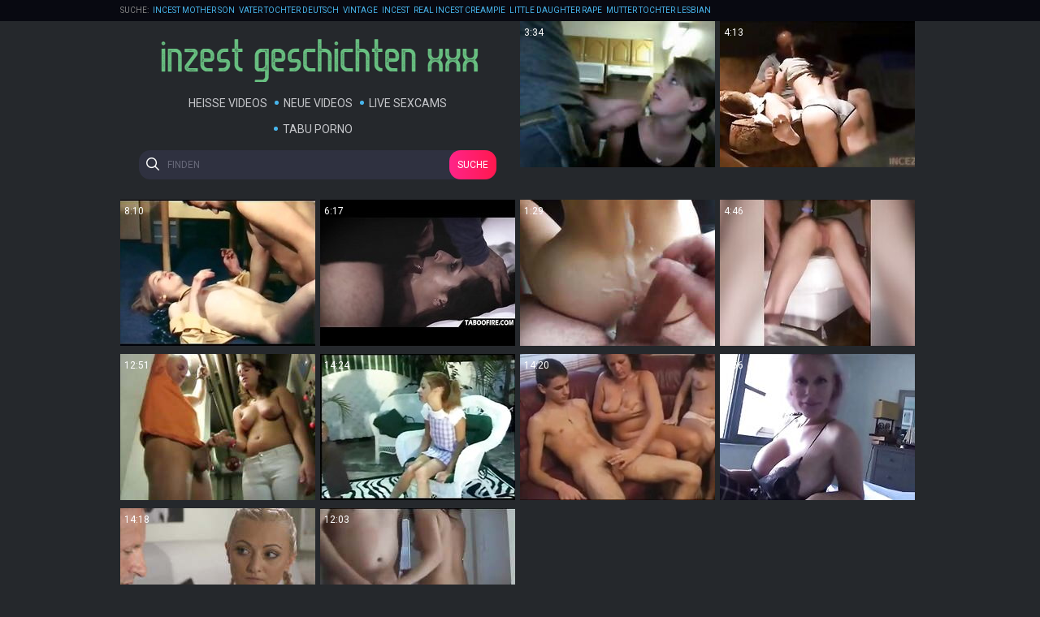

--- FILE ---
content_type: text/html
request_url: https://inzestgeschichtenxxx.com/de/?error0_gallery
body_size: 9272
content:
 
<!DOCTYPE html>
<html lang="de">
<head>
  <base target="_blank">
  <meta content="origin" name="referrer">
  <meta charset="utf-8">
    <meta http-equiv="x-ua-compatible" content="ie=edge">
    <meta name="viewport" content="width=device-width, initial-scale=1.0">
    <title>Inzest Geschichten XXX - Lies XXX Inzest Geschichten bei uns! Spannende Inzest Erlebnisse als Erotikgeschichte.</title>
    <link rel="alternate" hreflang="de" href="/de/" />
 
    <link rel="canonical" href="https://inzestgeschichtenxxx.com/de/"  />
    <meta name="Description" content="Erotische, heiße Inzestgeschichten: XXX realistisch, belastend!" />
    <meta name="Keywords" content="mutter & tochter sex, inzest geil, familien inzest tube, mutter porno gratis, mutter und sohn porno gratis, inzest romane, deutsche inzest filme, deutschsprachige inzest pornos, mutter porno videos"/>
    <meta name="Robots" content="index,follow" />
    <link rel="stylesheet" href="/assets/css/app.css">
	<script src="https://ajax.googleapis.com/ajax/libs/jquery/1.11.1/jquery.min.js"></script>
  </head>
  <body>
<script type="text/javascript">var CID=-1;</script>
<script src="/js/fuLl74UfAEuTBsk6bv.js" type="text/javascript"></script>
<!--<script type="text/javascript" src="//go.showmeyouradsnow.com/PLqVGv7.js" data-spots="10513" data-tag="asg"></script>
-->

    <div class="header">
        <div class="container">
            <div class="header-content">
                <div class="searches">
                    <span>Suche:</span>
 <a href="/de/search/aW5jZXN0IG1vdGhlciBzb24/" target="_self" title="incest mother son">incest mother son</a>  <a href="/de/search/dmF0ZXIgdG9jaHRlciBkZXV0c2No/" target="_self" title="vater tochter deutsch">vater tochter deutsch</a>  <a href="/de/search/VklOVEFHRQ/" target="_self" title="VINTAGE">VINTAGE</a>  <a href="/de/search/SW5jZXN0/" target="_self" title="Incest">Incest</a>  <a href="/de/search/UmVhbCBpbmNlc3QgY3JlYW1waWU/" target="_self" title="Real incest creampie">Real incest creampie</a>  <a href="/de/search/TGl0dGxlIGRhdWdodGVyIHJhcGU/" target="_self" title="Little daughter rape">Little daughter rape</a>  <a href="/de/search/TXV0dGVyIFRvY2h0ZXIgbGVzYmlhbg/" target="_self" title="Mutter Tochter lesbian">Mutter Tochter lesbian</a>  <a href="/de/search/amFwYW5lc2UgYnJvdGhlcnNpc3Rlcg/" target="_self" title="japanese brothersister">japanese brothersister</a>  <a href="/de/search/ZGV1dHNjaCBnZXp3dW5nZW4gaW56ZXN0/" target="_self" title="deutsch gezwungen inzest">deutsch gezwungen inzest</a>  <a href="/de/search/QW1hdGV1ciBmYW1pbGll/" target="_self" title="Amateur familie">Amateur familie</a>  <a href="/de/search/cmVhbCBtb20gc29u/" target="_self" title="real mom son">real mom son</a>  <a href="/de/search/TW9tIHNvbg/" target="_self" title="Mom son">Mom son</a>   
                </div>
            </div>
        </div>
    </div>
    
    <div class="main">
        <div class="container">
            <div class="main-content">   
                <div class="thumbs">
                    <div class="thumb-logo">
                        <div class="logo">
                            <a href="//inzestgeschichtenxxx.com" target="_self">
                                <img src="/assets/logo.png" alt="Inzest Geschichten XXX"></a>
                            </a>
                        </div>
                        <div class="nav">
                    <a href="/de/index/popular/1/" target="_self">Heiße Videos</a>
                    <a href="/de/index/latest/1/" target="_self">Neue Videos</a>
                    <a href="https://livesexhookers.com/girls/german">Live Sexcams</a>
                    <a href="https://pornsites.love/category/family-porn/">Tabu Porno</a>
                        </div>
                    <form action="/de/search/" target="_self" class="search">
                        <input type="text" name="search" placeholder="finden">
                        <button type="submit">Suche</button>
                    </form>
                    </div>
     	                                                
                    <div class="thumb">
                        <a href="/de/video/2705852731174393934/" class="trd">
                            <div class="thumb-img-wrapper">
                                <img data-sg="258d1eb9082b984e" src="/thumbs/934/2705852731174393934_0.jpg"/>
                                <span class="thumb-info">3:34</span>
                            </div>
                        </a>
                    </div>                                                            
     	                                                
                    <div class="thumb">
                        <a href="/de/video/8542958311640442942/" class="trd">
                            <div class="thumb-img-wrapper">
                                <img data-sg="768eaf52684ca83e" src="/thumbs/942/8542958311640442942_0.jpg"/>
                                <span class="thumb-info">4:13</span>
                            </div>
                        </a>
                    </div>                                                            
     	                                                
                    <div class="thumb">
                        <a href="/de/video/3824942639621101970/" class="trd">
                            <div class="thumb-img-wrapper">
                                <img data-sg="3514ed10b8dc5992" src="/thumbs/970/3824942639621101970_0.jpg"/>
                                <span class="thumb-info">8:10</span>
                            </div>
                        </a>
                    </div>                                                            
     	                                                
                    <div class="thumb">
                        <a href="/de/video/3824942639697844257/" class="trd">
                            <div class="thumb-img-wrapper">
                                <img data-sg="3514ed10bd6f5821" src="/thumbs/257/3824942639697844257_0.jpg"/>
                                <span class="thumb-info">6:17</span>
                            </div>
                        </a>
                    </div>                                                            
     	                                                
                    <div class="thumb">
                        <a href="/de/video/2705852732320010159/" class="trd">
                            <div class="thumb-img-wrapper">
                                <img data-sg="258d1eb94c744faf" src="/thumbs/159/2705852732320010159_0.jpg"/>
                                <span class="thumb-info">1:29</span>
                            </div>
                        </a>
                    </div>                                                            
     	                                                
                    <div class="thumb">
                        <a href="/de/video/763902695004290954/" class="trd">
                            <div class="thumb-img-wrapper">
                                <img data-sg="a99ed742ab1bf8a" src="/thumbs/954/763902695004290954_0.jpg"/>
                                <span class="thumb-info">4:46</span>
                            </div>
                        </a>
                    </div>                                                            
     	                                                
                    <div class="thumb">
                        <a href="/de/video/1892856895313529846/" class="trd">
                            <div class="thumb-img-wrapper">
                                <img data-sg="1a44c75147cfcbf6" src="/thumbs/846/1892856895313529846_0.jpg"/>
                                <span class="thumb-info">12:51</span>
                            </div>
                        </a>
                    </div>                                                            
     	                                                
                    <div class="thumb">
                        <a href="/de/video/3824942638099750021/" class="trd">
                            <div class="thumb-img-wrapper">
                                <img data-sg="3514ed105e2e5c85" src="/thumbs/21/3824942638099750021_0.jpg"/>
                                <span class="thumb-info">14:24</span>
                            </div>
                        </a>
                    </div>                                                            
     	                                                
                    <div class="thumb">
                        <a href="/de/video/3824942639861376449/" class="trd">
                            <div class="thumb-img-wrapper">
                                <img data-sg="3514ed10c72ea5c1" src="/thumbs/449/3824942639861376449_0.jpg"/>
                                <span class="thumb-info">14:20</span>
                            </div>
                        </a>
                    </div>                                                            
     	                                                
                    <div class="thumb">
                        <a href="/de/video/3910827867873011455/" class="trd">
                            <div class="thumb-img-wrapper">
                                <img data-sg="36460d39b244e6ff" src="/thumbs/455/3910827867873011455_0.jpg"/>
                                <span class="thumb-info">4:56</span>
                            </div>
                        </a>
                    </div>                                                            
     	                                                
                    <div class="thumb">
                        <a href="/de/video/2705852733989624487/" class="trd">
                            <div class="thumb-img-wrapper">
                                <img data-sg="258d1eb9aff89aa7" src="/thumbs/487/2705852733989624487_0.jpg"/>
                                <span class="thumb-info">14:18</span>
                            </div>
                        </a>
                    </div>                                                            
     	                                                
                    <div class="thumb">
                        <a href="/de/video/2705852734310678901/" class="trd">
                            <div class="thumb-img-wrapper">
                                <img data-sg="258d1eb9c31b8175" src="/thumbs/901/2705852734310678901_0.jpg"/>
                                <span class="thumb-info">12:03</span>
                            </div>
                        </a>
                    </div>                                                            
 
                </div>
    
                <h1 class="title">Inzest Geschichten XXX</h1>
    
                <div class="thumbs">
     	                                                
                    <div class="thumb">
                        <a href="/de/video/2705852731531653100/" class="trd">
                            <div class="thumb-img-wrapper">
                                <img data-sg="258d1eb91d76efec" src="/thumbs/100/2705852731531653100_0.jpg"/>
                                <span class="thumb-info">3:19</span>
                            </div>
                        </a>
                    </div>                                                            
     	                                                
                    <div class="thumb">
                        <a href="/de/video/1220997689478759474/" class="trd">
                            <div class="thumb-img-wrapper">
                                <img data-sg="10f1daedf0f44432" src="/thumbs/474/1220997689478759474_0.jpg"/>
                                <span class="thumb-info">10:13</span>
                            </div>
                        </a>
                    </div>                                                            
     	                                                
                    <div class="thumb">
                        <a href="/de/video/5461922008738284355/" class="trd">
                            <div class="thumb-img-wrapper">
                                <img data-sg="4bcca520e1bbc343" src="/thumbs/355/5461922008738284355_0.jpg"/>
                                <span class="thumb-info">7:00</span>
                            </div>
                        </a>
                    </div>                                                            
     	                                                
                    <div class="thumb">
                        <a href="/de/video/1838953841382667629/" class="trd">
                            <div class="thumb-img-wrapper">
                                <img data-sg="198546c689f4356d" src="/thumbs/629/1838953841382667629_0.jpg"/>
                                <span class="thumb-info">1:35</span>
                            </div>
                        </a>
                    </div>                                                            
     	                                                
                    <div class="thumb">
                        <a href="/de/video/1892856895019732379/" class="trd">
                            <div class="thumb-img-wrapper">
                                <img data-sg="1a44c751364ccd9b" src="/thumbs/379/1892856895019732379_0.jpg"/>
                                <span class="thumb-info">6:55</span>
                            </div>
                        </a>
                    </div>                                                            
     	                                                
                    <div class="thumb">
                        <a href="/de/video/2705852731257699873/" class="trd">
                            <div class="thumb-img-wrapper">
                                <img data-sg="258d1eb90d22be21" src="/thumbs/873/2705852731257699873_0.jpg"/>
                                <span class="thumb-info">8:09</span>
                            </div>
                        </a>
                    </div>                                                            
     	                                                
                    <div class="thumb">
                        <a href="/de/video/2705852735110409296/" class="trd">
                            <div class="thumb-img-wrapper">
                                <img data-sg="258d1eb9f2c66c50" src="/thumbs/296/2705852735110409296_0.jpg"/>
                                <span class="thumb-info">6:12</span>
                            </div>
                        </a>
                    </div>                                                            
     	                                                
                    <div class="thumb">
                        <a href="/de/video/1027595405692088160/" class="trd">
                            <div class="thumb-img-wrapper">
                                <img data-sg="e42c093b919af60" src="/thumbs/160/1027595405692088160_0.jpg"/>
                                <span class="thumb-info">15:38</span>
                            </div>
                        </a>
                    </div>                                                            
     	                                                
                    <div class="thumb">
                        <a href="/de/video/2705852731797527260/" class="trd">
                            <div class="thumb-img-wrapper">
                                <img data-sg="258d1eb92d4fdadc" src="/thumbs/260/2705852731797527260_0.jpg"/>
                                <span class="thumb-info">16:56</span>
                            </div>
                        </a>
                    </div>                                                            
     	                                                
                    <div class="thumb">
                        <a href="/de/video/1892856895235274743/" class="trd">
                            <div class="thumb-img-wrapper">
                                <img data-sg="1a44c7514325b7f7" src="/thumbs/743/1892856895235274743_0.jpg"/>
                                <span class="thumb-info">13:32</span>
                            </div>
                        </a>
                    </div>                                                            
     	                                                
                    <div class="thumb">
                        <a href="/de/video/2705852731055204708/" class="trd">
                            <div class="thumb-img-wrapper">
                                <img data-sg="258d1eb90110e964" src="/thumbs/708/2705852731055204708_0.jpg"/>
                                <span class="thumb-info">23:14</span>
                            </div>
                        </a>
                    </div>                                                            
     	                                                
                    <div class="thumb">
                        <a href="/de/video/2705852733703831230/" class="trd">
                            <div class="thumb-img-wrapper">
                                <img data-sg="258d1eb99eefbebe" src="/thumbs/230/2705852733703831230_0.v1543667220"/>
                                <span class="thumb-info">6:57</span>
                            </div>
                        </a>
                    </div>                                                            
     	                                                
                    <div class="thumb">
                        <a href="/de/video/16050053740690958563/" class="trd">
                            <div class="thumb-img-wrapper">
                                <img data-sg="debd3ed71fd068e3" src="/thumbs/563/16050053740690958563_0.jpg"/>
                                <span class="thumb-info">22:38</span>
                            </div>
                        </a>
                    </div>                                                            
     	                                                
                    <div class="thumb">
                        <a href="/de/video/4960237051644593546/" class="trd">
                            <div class="thumb-img-wrapper">
                                <img data-sg="44d64d516901c58a" src="/thumbs/546/4960237051644593546_0.jpg"/>
                                <span class="thumb-info">11:08</span>
                            </div>
                        </a>
                    </div>                                                            
     	                                                
                    <div class="thumb">
                        <a href="/de/video/1892856894312368034/" class="trd">
                            <div class="thumb-img-wrapper">
                                <img data-sg="1a44c7510c2347a2" src="/thumbs/34/1892856894312368034_0.jpg"/>
                                <span class="thumb-info">3:19</span>
                            </div>
                        </a>
                    </div>                                                            
     	                                                
                    <div class="thumb">
                        <a href="/de/video/2705852731263863295/" class="trd">
                            <div class="thumb-img-wrapper">
                                <img data-sg="258d1eb90d80c9ff" src="/thumbs/295/2705852731263863295_0.jpg"/>
                                <span class="thumb-info">20:53</span>
                            </div>
                        </a>
                    </div>                                                            
     	                                                
                    <div class="thumb">
                        <a href="/de/video/2705852733721976606/" class="trd">
                            <div class="thumb-img-wrapper">
                                <img data-sg="258d1eb9a0049f1e" src="/thumbs/606/2705852733721976606_0.jpg"/>
                                <span class="thumb-info">16:46</span>
                            </div>
                        </a>
                    </div>                                                            
     	                                                
                    <div class="thumb">
                        <a href="/de/video/2705852733624702552/" class="trd">
                            <div class="thumb-img-wrapper">
                                <img data-sg="258d1eb99a385658" src="/thumbs/552/2705852733624702552_0.v1550224920"/>
                                <span class="thumb-info">7:49</span>
                            </div>
                        </a>
                    </div>                                                            
     	                                                
                    <div class="thumb">
                        <a href="/de/video/2705852731641733183/" class="trd">
                            <div class="thumb-img-wrapper">
                                <img data-sg="258d1eb92406a03f" src="/thumbs/183/2705852731641733183_0.jpg"/>
                                <span class="thumb-info">18:13</span>
                            </div>
                        </a>
                    </div>                                                            
     	                                                
                    <div class="thumb">
                        <a href="/de/video/6522669140097439276/" class="trd">
                            <div class="thumb-img-wrapper">
                                <img data-sg="5a852d063ae9162c" src="/thumbs/276/6522669140097439276_0.jpg"/>
                                <span class="thumb-info">5:27</span>
                            </div>
                        </a>
                    </div>                                                            
     	                                                
                    <div class="thumb">
                        <a href="/de/video/2705852731384058504/" class="trd">
                            <div class="thumb-img-wrapper">
                                <img data-sg="258d1eb914aad288" src="/thumbs/504/2705852731384058504_0.jpg"/>
                                <span class="thumb-info">18:14</span>
                            </div>
                        </a>
                    </div>                                                            
     	                                                
                    <div class="thumb">
                        <a href="/de/video/5335778430704527502/" class="trd">
                            <div class="thumb-img-wrapper">
                                <img data-sg="4a0c7e366a55a88e" src="/thumbs/502/5335778430704527502_0.jpg"/>
                                <span class="thumb-info">2:25</span>
                            </div>
                        </a>
                    </div>                                                            
     	                                                
                    <div class="thumb">
                        <a href="/de/video/1426482544950770603/" class="trd">
                            <div class="thumb-img-wrapper">
                                <img data-sg="13cbe2511a15fbab" src="/thumbs/603/1426482544950770603_0.jpg"/>
                                <span class="thumb-info">7:04</span>
                            </div>
                        </a>
                    </div>                                                            
     	                                                
                    <div class="thumb">
                        <a href="/de/video/499071901827511642/" class="trd">
                            <div class="thumb-img-wrapper">
                                <img data-sg="6ed0f4021ceb55a" src="/thumbs/642/499071901827511642_0.jpg"/>
                                <span class="thumb-info">7:00</span>
                            </div>
                        </a>
                    </div>                                                            
     	                                                
                    <div class="thumb">
                        <a href="/de/video/3824942636574264625/" class="trd">
                            <div class="thumb-img-wrapper">
                                <img data-sg="3514ed1003414d31" src="/thumbs/625/3824942636574264625_0.jpg"/>
                                <span class="thumb-info">23:42</span>
                            </div>
                        </a>
                    </div>                                                            
     	                                                
                    <div class="thumb">
                        <a href="/de/video/2705852731858281356/" class="trd">
                            <div class="thumb-img-wrapper">
                                <img data-sg="258d1eb930eee38c" src="/thumbs/356/2705852731858281356_0.jpg"/>
                                <span class="thumb-info">2:27</span>
                            </div>
                        </a>
                    </div>                                                            
     	                                                
                    <div class="thumb">
                        <a href="/de/video/2705852733263068532/" class="trd">
                            <div class="thumb-img-wrapper">
                                <img data-sg="258d1eb984aa3d74" src="/thumbs/532/2705852733263068532_0.jpg"/>
                                <span class="thumb-info">9:47</span>
                            </div>
                        </a>
                    </div>                                                            
     	                                                
                    <div class="thumb">
                        <a href="/de/video/629167855088738824/" class="trd">
                            <div class="thumb-img-wrapper">
                                <img data-sg="8bb40d4aaa8a208" src="/thumbs/824/629167855088738824_0.jpg"/>
                                <span class="thumb-info">11:04</span>
                            </div>
                        </a>
                    </div>                                                            
     	                                                
                    <div class="thumb">
                        <a href="/de/video/2661613207796953106/" class="trd">
                            <div class="thumb-img-wrapper">
                                <img data-sg="24eff31c5439b012" src="/thumbs/106/2661613207796953106_0.jpg"/>
                                <span class="thumb-info">8:00</span>
                            </div>
                        </a>
                    </div>                                                            
     	                                                
                    <div class="thumb">
                        <a href="/de/video/6493033163131348458/" class="trd">
                            <div class="thumb-img-wrapper">
                                <img data-sg="5a1be342a34665ea" src="/thumbs/458/6493033163131348458_0.jpg"/>
                                <span class="thumb-info">9:34</span>
                            </div>
                        </a>
                    </div>                                                            
     	                                                
                    <div class="thumb">
                        <a href="/de/video/144748757401285067/" class="trd">
                            <div class="thumb-img-wrapper">
                                <img data-sg="202403a5a9531cb" src="/thumbs/67/144748757401285067_0.jpg"/>
                                <span class="thumb-info">8:00</span>
                            </div>
                        </a>
                    </div>                                                            
     	                                                
                    <div class="thumb">
                        <a href="/de/video/2705852731126179465/" class="trd">
                            <div class="thumb-img-wrapper">
                                <img data-sg="258d1eb9054be689" src="/thumbs/465/2705852731126179465_0.jpg"/>
                                <span class="thumb-info">9:46</span>
                            </div>
                        </a>
                    </div>                                                            
     	                                                
                    <div class="thumb">
                        <a href="/de/video/4211406302164521055/" class="trd">
                            <div class="thumb-img-wrapper">
                                <img data-sg="3a71ebb8055b905f" src="/thumbs/55/4211406302164521055_0.jpg"/>
                                <span class="thumb-info">6:57</span>
                            </div>
                        </a>
                    </div>                                                            
     	                                                
                    <div class="thumb">
                        <a href="/de/video/1892856896903684162/" class="trd">
                            <div class="thumb-img-wrapper">
                                <img data-sg="1a44c751a697a042" src="/thumbs/162/1892856896903684162_0.jpg"/>
                                <span class="thumb-info">20:06</span>
                            </div>
                        </a>
                    </div>                                                            
     	                                                
                    <div class="thumb">
                        <a href="/de/video/1426482546640912226/" class="trd">
                            <div class="thumb-img-wrapper">
                                <img data-sg="13cbe2517ed37f62" src="/thumbs/226/1426482546640912226_0.jpg"/>
                                <span class="thumb-info">9:22</span>
                            </div>
                        </a>
                    </div>                                                            
     	                                                
                    <div class="thumb">
                        <a href="/de/video/2705852734391374718/" class="trd">
                            <div class="thumb-img-wrapper">
                                <img data-sg="258d1eb9c7ead37e" src="/thumbs/718/2705852734391374718_0.jpg"/>
                                <span class="thumb-info">4:48</span>
                            </div>
                        </a>
                    </div>                                                            
     	                                                
                    <div class="thumb">
                        <a href="/de/video/3824942639338142794/" class="trd">
                            <div class="thumb-img-wrapper">
                                <img data-sg="3514ed10a7febc4a" src="/thumbs/794/3824942639338142794_0.jpg"/>
                                <span class="thumb-info">6:28</span>
                            </div>
                        </a>
                    </div>                                                            
     	                                                
                    <div class="thumb">
                        <a href="/de/video/8756763503793657173/" class="trd">
                            <div class="thumb-img-wrapper">
                                <img data-sg="79864602e9b9d555" src="/thumbs/173/8756763503793657173_0.jpg"/>
                                <span class="thumb-info">4:20</span>
                            </div>
                        </a>
                    </div>                                                            
     	                                                
                    <div class="thumb">
                        <a href="/de/video/1927645874579492939/" class="trd">
                            <div class="thumb-img-wrapper">
                                <img data-sg="1ac05fb5b70ed04b" src="/thumbs/939/1927645874579492939_0.jpg"/>
                                <span class="thumb-info">0:39</span>
                            </div>
                        </a>
                    </div>                                                            
     	                                                
                    <div class="thumb">
                        <a href="/de/video/2705852733694050541/" class="trd">
                            <div class="thumb-img-wrapper">
                                <img data-sg="258d1eb99e5a80ed" src="/thumbs/541/2705852733694050541_0.jpg"/>
                                <span class="thumb-info">9:37</span>
                            </div>
                        </a>
                    </div>                                                            
     	                                                
                    <div class="thumb">
                        <a href="/de/video/1860423815056313836/" class="trd">
                            <div class="thumb-img-wrapper">
                                <img data-sg="19d18d9a541bcdec" src="/thumbs/836/1860423815056313836_0.jpg"/>
                                <span class="thumb-info">6:57</span>
                            </div>
                        </a>
                    </div>                                                            
     	                                                
                    <div class="thumb">
                        <a href="/de/video/1426482545407333142/" class="trd">
                            <div class="thumb-img-wrapper">
                                <img data-sg="13cbe251354c9316" src="/thumbs/142/1426482545407333142_0.jpg"/>
                                <span class="thumb-info">8:00</span>
                            </div>
                        </a>
                    </div>                                                            
     	                                                
                    <div class="thumb">
                        <a href="/de/video/17096647876140629508/" class="trd">
                            <div class="thumb-img-wrapper">
                                <img data-sg="ed437ea9534c7e04" src="/thumbs/508/17096647876140629508_0.jpg"/>
                                <span class="thumb-info">8:01</span>
                            </div>
                        </a>
                    </div>                                                            
     	                                                
                    <div class="thumb">
                        <a href="/de/video/3824942637087593407/" class="trd">
                            <div class="thumb-img-wrapper">
                                <img data-sg="3514ed1021da13bf" src="/thumbs/407/3824942637087593407_0.jpg"/>
                                <span class="thumb-info">14:19</span>
                            </div>
                        </a>
                    </div>                                                            
     	                                                
                    <div class="thumb">
                        <a href="/de/video/1487959874304602569/" class="trd">
                            <div class="thumb-img-wrapper">
                                <img data-sg="14a64b9f43f5f1c9" src="/thumbs/569/1487959874304602569_0.jpg"/>
                                <span class="thumb-info">7:00</span>
                            </div>
                        </a>
                    </div>                                                            
     	                                                
                    <div class="thumb">
                        <a href="/de/video/3824942637637144911/" class="trd">
                            <div class="thumb-img-wrapper">
                                <img data-sg="3514ed10429b914f" src="/thumbs/911/3824942637637144911_0.jpg"/>
                                <span class="thumb-info">3:59</span>
                            </div>
                        </a>
                    </div>                                                            
     	                                                
                    <div class="thumb">
                        <a href="/de/video/1892856896914771512/" class="trd">
                            <div class="thumb-img-wrapper">
                                <img data-sg="1a44c751a740ce38" src="/thumbs/512/1892856896914771512_0.jpg"/>
                                <span class="thumb-info">8:41</span>
                            </div>
                        </a>
                    </div>                                                            
     	                                                
                    <div class="thumb">
                        <a href="/de/video/3824942638108928926/" class="trd">
                            <div class="thumb-img-wrapper">
                                <img data-sg="3514ed105eba6b9e" src="/thumbs/926/3824942638108928926_0.jpg"/>
                                <span class="thumb-info">24:02</span>
                            </div>
                        </a>
                    </div>                                                            
     	                                                
                    <div class="thumb">
                        <a href="/de/video/3824942637237786491/" class="trd">
                            <div class="thumb-img-wrapper">
                                <img data-sg="3514ed102acdd77b" src="/thumbs/491/3824942637237786491_0.jpg"/>
                                <span class="thumb-info">3:10</span>
                            </div>
                        </a>
                    </div>                                                            
     	                                                
                    <div class="thumb">
                        <a href="/de/video/3824942640424767580/" class="trd">
                            <div class="thumb-img-wrapper">
                                <img data-sg="3514ed10e8c3505c" src="/thumbs/580/3824942640424767580_0.jpg"/>
                                <span class="thumb-info">22:12</span>
                            </div>
                        </a>
                    </div>                                                            
     	                                                
                    <div class="thumb">
                        <a href="/de/video/1426482546864654072/" class="trd">
                            <div class="thumb-img-wrapper">
                                <img data-sg="13cbe2518c2986f8" src="/thumbs/72/1426482546864654072_0.jpg"/>
                                <span class="thumb-info">10:09</span>
                            </div>
                        </a>
                    </div>                                                            
     	                                                
                    <div class="thumb">
                        <a href="/de/video/1955285216409804354/" class="trd">
                            <div class="thumb-img-wrapper">
                                <img data-sg="1b22918b76adde42" src="/thumbs/354/1955285216409804354_0.jpg"/>
                                <span class="thumb-info">7:00</span>
                            </div>
                        </a>
                    </div>                                                            
     	                                                
                    <div class="thumb">
                        <a href="/de/video/3824942637102685543/" class="trd">
                            <div class="thumb-img-wrapper">
                                <img data-sg="3514ed1022c05d67" src="/thumbs/543/3824942637102685543_0.jpg"/>
                                <span class="thumb-info">8:10</span>
                            </div>
                        </a>
                    </div>                                                            
     	                                                
                    <div class="thumb">
                        <a href="/de/video/3925177400102225569/" class="trd">
                            <div class="thumb-img-wrapper">
                                <img data-sg="3679080c857c06a1" src="/thumbs/569/3925177400102225569_0.jpg"/>
                                <span class="thumb-info">5:03</span>
                            </div>
                        </a>
                    </div>                                                            
     	                                                
                    <div class="thumb">
                        <a href="/de/video/2705852732739660424/" class="trd">
                            <div class="thumb-img-wrapper">
                                <img data-sg="258d1eb96577aa88" src="/thumbs/424/2705852732739660424_0.jpg"/>
                                <span class="thumb-info">20:08</span>
                            </div>
                        </a>
                    </div>                                                            
     	                                                
                    <div class="thumb">
                        <a href="/de/video/771098669554450918/" class="trd">
                            <div class="thumb-img-wrapper">
                                <img data-sg="ab37e278d91c1e6" src="/thumbs/918/771098669554450918_0.jpg"/>
                                <span class="thumb-info">6:04</span>
                            </div>
                        </a>
                    </div>                                                            
     	                                                
                    <div class="thumb">
                        <a href="/de/video/2705852732410184288/" class="trd">
                            <div class="thumb-img-wrapper">
                                <img data-sg="258d1eb951d44260" src="/thumbs/288/2705852732410184288_0.jpg"/>
                                <span class="thumb-info">3:15</span>
                            </div>
                        </a>
                    </div>                                                            
     	                                                
                    <div class="thumb">
                        <a href="/de/video/6240884436326919297/" class="trd">
                            <div class="thumb-img-wrapper">
                                <img data-sg="569c13544787ac81" src="/thumbs/297/6240884436326919297_0.jpg"/>
                                <span class="thumb-info">1:00</span>
                            </div>
                        </a>
                    </div>                                                            
     	                                                
                    <div class="thumb">
                        <a href="/de/video/3824942637894402432/" class="trd">
                            <div class="thumb-img-wrapper">
                                <img data-sg="3514ed1051f10180" src="/thumbs/432/3824942637894402432_0.jpg"/>
                                <span class="thumb-info">17:01</span>
                            </div>
                        </a>
                    </div>                                                            
     	                                                
                    <div class="thumb">
                        <a href="/de/video/3824942639284694606/" class="trd">
                            <div class="thumb-img-wrapper">
                                <img data-sg="3514ed10a4cf2e4e" src="/thumbs/606/3824942639284694606_0.jpg"/>
                                <span class="thumb-info">10:38</span>
                            </div>
                        </a>
                    </div>                                                            
     	                                                
                    <div class="thumb">
                        <a href="/de/video/2705852733246435270/" class="trd">
                            <div class="thumb-img-wrapper">
                                <img data-sg="258d1eb983ac6fc6" src="/thumbs/270/2705852733246435270_0.jpg"/>
                                <span class="thumb-info">2:04</span>
                            </div>
                        </a>
                    </div>                                                            
     	                                                
                    <div class="thumb">
                        <a href="/de/video/2705852734646410476/" class="trd">
                            <div class="thumb-img-wrapper">
                                <img data-sg="258d1eb9d71e5cec" src="/thumbs/476/2705852734646410476_0.jpg"/>
                                <span class="thumb-info">6:17</span>
                            </div>
                        </a>
                    </div>                                                            
     	                                                
                    <div class="thumb">
                        <a href="/de/video/3824942639135786932/" class="trd">
                            <div class="thumb-img-wrapper">
                                <img data-sg="3514ed109bef07b4" src="/thumbs/932/3824942639135786932_0.jpg"/>
                                <span class="thumb-info">1:21</span>
                            </div>
                        </a>
                    </div>                                                            
     	                                                
                    <div class="thumb">
                        <a href="/de/video/3824942636937646556/" class="trd">
                            <div class="thumb-img-wrapper">
                                <img data-sg="3514ed1018ea11dc" src="/thumbs/556/3824942636937646556_0.jpg"/>
                                <span class="thumb-info">11:39</span>
                            </div>
                        </a>
                    </div>                                                            
     	                                                
                    <div class="thumb">
                        <a href="/de/video/3824942638978699199/" class="trd">
                            <div class="thumb-img-wrapper">
                                <img data-sg="3514ed1092920fbf" src="/thumbs/199/3824942638978699199_0.jpg"/>
                                <span class="thumb-info">15:40</span>
                            </div>
                        </a>
                    </div>                                                            
     	                                                
                    <div class="thumb">
                        <a href="/de/video/2705852733939297376/" class="trd">
                            <div class="thumb-img-wrapper">
                                <img data-sg="258d1eb9acf8ac60" src="/thumbs/376/2705852733939297376_0.jpg"/>
                                <span class="thumb-info">11:31</span>
                            </div>
                        </a>
                    </div>                                                            
     	                                                
                    <div class="thumb">
                        <a href="/de/video/3824942640472915723/" class="trd">
                            <div class="thumb-img-wrapper">
                                <img data-sg="3514ed10eba1ff0b" src="/thumbs/723/3824942640472915723_0.jpg"/>
                                <span class="thumb-info">14:53</span>
                            </div>
                        </a>
                    </div>                                                            
     	                                                
                    <div class="thumb">
                        <a href="/de/video/403802490363179355/" class="trd">
                            <div class="thumb-img-wrapper">
                                <img data-sg="59a9839bd83f15b" src="/thumbs/355/403802490363179355_0.jpg"/>
                                <span class="thumb-info">7:00</span>
                            </div>
                        </a>
                    </div>                                                            
     	                                                
                    <div class="thumb">
                        <a href="/de/video/3824942636679220762/" class="trd">
                            <div class="thumb-img-wrapper">
                                <img data-sg="3514ed100982ce1a" src="/thumbs/762/3824942636679220762_0.jpg"/>
                                <span class="thumb-info">8:14</span>
                            </div>
                        </a>
                    </div>                                                            
     	                                                
                    <div class="thumb">
                        <a href="/de/video/964027366461921034/" class="trd">
                            <div class="thumb-img-wrapper">
                                <img data-sg="d60e9c83bb7d70a" src="/thumbs/34/964027366461921034_0.jpg"/>
                                <span class="thumb-info">6:16</span>
                            </div>
                        </a>
                    </div>                                                            
     	                                                
                    <div class="thumb">
                        <a href="/de/video/1308926722390671834/" class="trd">
                            <div class="thumb-img-wrapper">
                                <img data-sg="122a3deb451cc1da" src="/thumbs/834/1308926722390671834_0.jpg"/>
                                <span class="thumb-info">11:00</span>
                            </div>
                        </a>
                    </div>                                                            
     	                                                
                    <div class="thumb">
                        <a href="/de/video/2705852732669545295/" class="trd">
                            <div class="thumb-img-wrapper">
                                <img data-sg="258d1eb96149cb4f" src="/thumbs/295/2705852732669545295_0.jpg"/>
                                <span class="thumb-info">11:22</span>
                            </div>
                        </a>
                    </div>                                                            
     	                                                
                    <div class="thumb">
                        <a href="/de/video/1892856895871658664/" class="trd">
                            <div class="thumb-img-wrapper">
                                <img data-sg="1a44c75169142aa8" src="/thumbs/664/1892856895871658664_0.jpg"/>
                                <span class="thumb-info">14:16</span>
                            </div>
                        </a>
                    </div>                                                            
     	                                                
                    <div class="thumb">
                        <a href="/de/video/2448965601807208432/" class="trd">
                            <div class="thumb-img-wrapper">
                                <img data-sg="21fc793d5ade8ff0" src="/thumbs/432/2448965601807208432_0.jpg"/>
                                <span class="thumb-info">16:51</span>
                            </div>
                        </a>
                    </div>                                                            
     	                                                
                    <div class="thumb">
                        <a href="/de/video/5251539046521228004/" class="trd">
                            <div class="thumb-img-wrapper">
                                <img data-sg="48e136f05ffdcae4" src="/thumbs/4/5251539046521228004_0.jpg"/>
                                <span class="thumb-info">19:43</span>
                            </div>
                        </a>
                    </div>                                                            
     	                                                
                    <div class="thumb">
                        <a href="/de/video/503545617162584602/" class="trd">
                            <div class="thumb-img-wrapper">
                                <img data-sg="6fcf412272e421a" src="/thumbs/602/503545617162584602_0.jpg"/>
                                <span class="thumb-info">1:27</span>
                            </div>
                        </a>
                    </div>                                                            
     	                                                
                    <div class="thumb">
                        <a href="/de/video/3824942638243864401/" class="trd">
                            <div class="thumb-img-wrapper">
                                <img data-sg="3514ed1066c55f51" src="/thumbs/401/3824942638243864401_0.jpg"/>
                                <span class="thumb-info">12:37</span>
                            </div>
                        </a>
                    </div>                                                            
     	                                                
                    <div class="thumb">
                        <a href="/de/video/3824942636597056198/" class="trd">
                            <div class="thumb-img-wrapper">
                                <img data-sg="3514ed10049d12c6" src="/thumbs/198/3824942636597056198_0.jpg"/>
                                <span class="thumb-info">7:22</span>
                            </div>
                        </a>
                    </div>                                                            
     	                                                
                    <div class="thumb">
                        <a href="/de/video/1892856894150954231/" class="trd">
                            <div class="thumb-img-wrapper">
                                <img data-sg="1a44c75102844cf7" src="/thumbs/231/1892856894150954231_0.jpg"/>
                                <span class="thumb-info">12:15</span>
                            </div>
                        </a>
                    </div>                                                            
     	                                                
                    <div class="thumb">
                        <a href="/de/video/3824942639414033560/" class="trd">
                            <div class="thumb-img-wrapper">
                                <img data-sg="3514ed10ac84bc98" src="/thumbs/560/3824942639414033560_0.jpg"/>
                                <span class="thumb-info">4:15</span>
                            </div>
                        </a>
                    </div>                                                            
     	                                                
                    <div class="thumb">
                        <a href="/de/video/2705852734089545437/" class="trd">
                            <div class="thumb-img-wrapper">
                                <img data-sg="258d1eb9b5ed46dd" src="/thumbs/437/2705852734089545437_0.jpg"/>
                                <span class="thumb-info">6:59</span>
                            </div>
                        </a>
                    </div>                                                            
     	                                                
                    <div class="thumb">
                        <a href="/de/video/2842126350099087505/" class="trd">
                            <div class="thumb-img-wrapper">
                                <img data-sg="277142db706f0091" src="/thumbs/505/2842126350099087505_0.jpg"/>
                                <span class="thumb-info">8:10</span>
                            </div>
                        </a>
                    </div>                                                            
     	                                                
                    <div class="thumb">
                        <a href="/de/video/641081301360817800/" class="trd">
                            <div class="thumb-img-wrapper">
                                <img data-sg="8e5940c07c1b688" src="/thumbs/800/641081301360817800_0.jpg"/>
                                <span class="thumb-info">13:23</span>
                            </div>
                        </a>
                    </div>                                                            
     	                                                
                    <div class="thumb">
                        <a href="/de/video/9937312816561118687/" class="trd">
                            <div class="thumb-img-wrapper">
                                <img data-sg="89e86d5b450fdddf" src="/thumbs/687/9937312816561118687_0.jpg"/>
                                <span class="thumb-info">4:57</span>
                            </div>
                        </a>
                    </div>                                                            
     	                                                
                    <div class="thumb">
                        <a href="/de/video/2705852732301808243/" class="trd">
                            <div class="thumb-img-wrapper">
                                <img data-sg="258d1eb94b5e9273" src="/thumbs/243/2705852732301808243_0.jpg"/>
                                <span class="thumb-info">0:58</span>
                            </div>
                        </a>
                    </div>                                                            
     	                                                
                    <div class="thumb">
                        <a href="/de/video/611476655100458848/" class="trd">
                            <div class="thumb-img-wrapper">
                                <img data-sg="87c66c72fb4f760" src="/thumbs/848/611476655100458848_0.jpg"/>
                                <span class="thumb-info">10:11</span>
                            </div>
                        </a>
                    </div>                                                            
     	                                                
                    <div class="thumb">
                        <a href="/de/video/13554958837971722889/" class="trd">
                            <div class="thumb-img-wrapper">
                                <img data-sg="bc1ce33ef258a289" src="/thumbs/889/13554958837971722889_0.jpg"/>
                                <span class="thumb-info">6:05</span>
                            </div>
                        </a>
                    </div>                                                            
     	                                                
                    <div class="thumb">
                        <a href="/de/video/3824942637015039686/" class="trd">
                            <div class="thumb-img-wrapper">
                                <img data-sg="3514ed101d86fec6" src="/thumbs/686/3824942637015039686_0.jpg"/>
                                <span class="thumb-info">1:26</span>
                            </div>
                        </a>
                    </div>                                                            
     	                                                
                    <div class="thumb">
                        <a href="/de/video/1892856896873193362/" class="trd">
                            <div class="thumb-img-wrapper">
                                <img data-sg="1a44c751a4c65f92" src="/thumbs/362/1892856896873193362_0.jpg"/>
                                <span class="thumb-info">6:31</span>
                            </div>
                        </a>
                    </div>                                                            
     	                                                
                    <div class="thumb">
                        <a href="/de/video/1892856895960158816/" class="trd">
                            <div class="thumb-img-wrapper">
                                <img data-sg="1a44c7516e5a9260" src="/thumbs/816/1892856895960158816_0.jpg"/>
                                <span class="thumb-info">10:56</span>
                            </div>
                        </a>
                    </div>                                                            
     	                                                
                    <div class="thumb">
                        <a href="/de/video/7596642199737702438/" class="trd">
                            <div class="thumb-img-wrapper">
                                <img data-sg="696cb1d4f91b9826" src="/thumbs/438/7596642199737702438_0.jpg"/>
                                <span class="thumb-info">13:21</span>
                            </div>
                        </a>
                    </div>                                                            
     	                                                
                    <div class="thumb">
                        <a href="/de/video/6145425645129344312/" class="trd">
                            <div class="thumb-img-wrapper">
                                <img data-sg="5548f0107b82a538" src="/thumbs/312/6145425645129344312_0.jpg"/>
                                <span class="thumb-info">12:25</span>
                            </div>
                        </a>
                    </div>                                                            
     	                                                
                    <div class="thumb">
                        <a href="/de/video/2705852732220536519/" class="trd">
                            <div class="thumb-img-wrapper">
                                <img data-sg="258d1eb9468676c7" src="/thumbs/519/2705852732220536519_0.jpg"/>
                                <span class="thumb-info">12:20</span>
                            </div>
                        </a>
                    </div>                                                            
     	                                                
                    <div class="thumb">
                        <a href="/de/video/3824942637181648110/" class="trd">
                            <div class="thumb-img-wrapper">
                                <img data-sg="3514ed1027753cee" src="/thumbs/110/3824942637181648110_0.jpg"/>
                                <span class="thumb-info">6:51</span>
                            </div>
                        </a>
                    </div>                                                            
     	                                                
                    <div class="thumb">
                        <a href="/de/video/2705852732801497854/" class="trd">
                            <div class="thumb-img-wrapper">
                                <img data-sg="258d1eb969273afe" src="/thumbs/854/2705852732801497854_0.jpg"/>
                                <span class="thumb-info">6:05</span>
                            </div>
                        </a>
                    </div>                                                            
     	                                                
                    <div class="thumb">
                        <a href="/de/video/3624615292629549114/" class="trd">
                            <div class="thumb-img-wrapper">
                                <img data-sg="324d386794a2003a" src="/thumbs/114/3624615292629549114_0.jpg"/>
                                <span class="thumb-info">24:38</span>
                            </div>
                        </a>
                    </div>                                                            
     	                                                
                    <div class="thumb">
                        <a href="/de/video/2705852732703975609/" class="trd">
                            <div class="thumb-img-wrapper">
                                <img data-sg="258d1eb9635728b9" src="/thumbs/609/2705852732703975609_0.jpg"/>
                                <span class="thumb-info">21:48</span>
                            </div>
                        </a>
                    </div>                                                            
     	                                                
                    <div class="thumb">
                        <a href="/de/video/3276399518657232103/" class="trd">
                            <div class="thumb-img-wrapper">
                                <img data-sg="2d781c00cbd33ce7" src="/thumbs/103/3276399518657232103_0.jpg"/>
                                <span class="thumb-info">6:52</span>
                            </div>
                        </a>
                    </div>                                                            
     	                                                
                    <div class="thumb">
                        <a href="/de/video/3824942639958383510/" class="trd">
                            <div class="thumb-img-wrapper">
                                <img data-sg="3514ed10ccf6db96" src="/thumbs/510/3824942639958383510_0.jpg"/>
                                <span class="thumb-info">14:31</span>
                            </div>
                        </a>
                    </div>                                                            
     	                                                
                    <div class="thumb">
                        <a href="/de/video/3824942639919381815/" class="trd">
                            <div class="thumb-img-wrapper">
                                <img data-sg="3514ed10caa3bd37" src="/thumbs/815/3824942639919381815_0.jpg"/>
                                <span class="thumb-info">6:32</span>
                            </div>
                        </a>
                    </div>                                                            
     	                                                
                    <div class="thumb">
                        <a href="/de/video/2705852733370242364/" class="trd">
                            <div class="thumb-img-wrapper">
                                <img data-sg="258d1eb98b0d953c" src="/thumbs/364/2705852733370242364_0.jpg"/>
                                <span class="thumb-info">24:22</span>
                            </div>
                        </a>
                    </div>                                                            
     	                                                
                    <div class="thumb">
                        <a href="/de/video/6236552131333319442/" class="trd">
                            <div class="thumb-img-wrapper">
                                <img data-sg="568caf1eeb53eb12" src="/thumbs/442/6236552131333319442_0.jpg"/>
                                <span class="thumb-info">6:43</span>
                            </div>
                        </a>
                    </div>                                                            
     	                                                
                    <div class="thumb">
                        <a href="/de/video/1426482545879636882/" class="trd">
                            <div class="thumb-img-wrapper">
                                <img data-sg="13cbe25151735b92" src="/thumbs/882/1426482545879636882_0.jpg"/>
                                <span class="thumb-info">5:00</span>
                            </div>
                        </a>
                    </div>                                                            
     	                                                
                    <div class="thumb">
                        <a href="/de/video/2705852732293283686/" class="trd">
                            <div class="thumb-img-wrapper">
                                <img data-sg="258d1eb94adc7f66" src="/thumbs/686/2705852732293283686_0.jpg"/>
                                <span class="thumb-info">10:57</span>
                            </div>
                        </a>
                    </div>                                                            
     	                                                
                    <div class="thumb">
                        <a href="/de/video/4544006401871976308/" class="trd">
                            <div class="thumb-img-wrapper">
                                <img data-sg="3f0f8dbf50ae1774" src="/thumbs/308/4544006401871976308_0.jpg"/>
                                <span class="thumb-info">10:36</span>
                            </div>
                        </a>
                    </div>                                                            
     	                                                
                    <div class="thumb">
                        <a href="/de/video/3824942638658492342/" class="trd">
                            <div class="thumb-img-wrapper">
                                <img data-sg="3514ed107f7c17b6" src="/thumbs/342/3824942638658492342_0.jpg"/>
                                <span class="thumb-info">13:42</span>
                            </div>
                        </a>
                    </div>                                                            
     	                                                
                    <div class="thumb">
                        <a href="/de/video/3824942636862759771/" class="trd">
                            <div class="thumb-img-wrapper">
                                <img data-sg="3514ed101473635b" src="/thumbs/771/3824942636862759771_0.jpg"/>
                                <span class="thumb-info">13:37</span>
                            </div>
                        </a>
                    </div>                                                            
     	                                                
                    <div class="thumb">
                        <a href="/de/video/3824942637458268398/" class="trd">
                            <div class="thumb-img-wrapper">
                                <img data-sg="3514ed1037f220ee" src="/thumbs/398/3824942637458268398_0.jpg"/>
                                <span class="thumb-info">6:27</span>
                            </div>
                        </a>
                    </div>                                                            
     	                                                
                    <div class="thumb">
                        <a href="/de/video/2705852731935522479/" class="trd">
                            <div class="thumb-img-wrapper">
                                <img data-sg="258d1eb935897eaf" src="/thumbs/479/2705852731935522479_0.jpg"/>
                                <span class="thumb-info">18:00</span>
                            </div>
                        </a>
                    </div>                                                            
     	                                                
                    <div class="thumb">
                        <a href="/de/video/2705852731864327348/" class="trd">
                            <div class="thumb-img-wrapper">
                                <img data-sg="258d1eb9314b24b4" src="/thumbs/348/2705852731864327348_0.jpg"/>
                                <span class="thumb-info">11:35</span>
                            </div>
                        </a>
                    </div>                                                            
     	                                                
                    <div class="thumb">
                        <a href="/de/video/761162623801211328/" class="trd">
                            <div class="thumb-img-wrapper">
                                <img data-sg="a90315f9ff9b9c0" src="/thumbs/328/761162623801211328_0.jpg"/>
                                <span class="thumb-info">6:57</span>
                            </div>
                        </a>
                    </div>                                                            
     	                                                
                    <div class="thumb">
                        <a href="/de/video/2705852733194596976/" class="trd">
                            <div class="thumb-img-wrapper">
                                <img data-sg="258d1eb980957270" src="/thumbs/976/2705852733194596976_0.jpg"/>
                                <span class="thumb-info">6:13</span>
                            </div>
                        </a>
                    </div>                                                            
     	                                                
                    <div class="thumb">
                        <a href="/de/video/5282002800929334970/" class="trd">
                            <div class="thumb-img-wrapper">
                                <img data-sg="494d718fec02e6ba" src="/thumbs/970/5282002800929334970_0.jpg"/>
                                <span class="thumb-info">5:00</span>
                            </div>
                        </a>
                    </div>                                                            
     	                                                
                    <div class="thumb">
                        <a href="/de/video/1892856896956932833/" class="trd">
                            <div class="thumb-img-wrapper">
                                <img data-sg="1a44c751a9c422e1" src="/thumbs/833/1892856896956932833_0.jpg"/>
                                <span class="thumb-info">4:56</span>
                            </div>
                        </a>
                    </div>                                                            
     	                                                
                    <div class="thumb">
                        <a href="/de/video/3564450328074013580/" class="trd">
                            <div class="thumb-img-wrapper">
                                <img data-sg="317778b028604b8c" src="/thumbs/580/3564450328074013580_0.jpg"/>
                                <span class="thumb-info">8:01</span>
                            </div>
                        </a>
                    </div>                                                            
     	                                                
                    <div class="thumb">
                        <a href="/de/video/2705852734657959856/" class="trd">
                            <div class="thumb-img-wrapper">
                                <img data-sg="258d1eb9d7ce97b0" src="/thumbs/856/2705852734657959856_0.jpg"/>
                                <span class="thumb-info">19:46</span>
                            </div>
                        </a>
                    </div>                                                            
     	                                                
                    <div class="thumb">
                        <a href="/de/video/3824942640454018209/" class="trd">
                            <div class="thumb-img-wrapper">
                                <img data-sg="3514ed10ea81a4a1" src="/thumbs/209/3824942640454018209_0.jpg"/>
                                <span class="thumb-info">4:47</span>
                            </div>
                        </a>
                    </div>                                                            
     	                                                
                    <div class="thumb">
                        <a href="/de/video/2705852732042823076/" class="trd">
                            <div class="thumb-img-wrapper">
                                <img data-sg="258d1eb93beec5a4" src="/thumbs/76/2705852732042823076_0.jpg"/>
                                <span class="thumb-info">15:30</span>
                            </div>
                        </a>
                    </div>                                                            
     	                                                
                    <div class="thumb">
                        <a href="/de/video/3824942639708347520/" class="trd">
                            <div class="thumb-img-wrapper">
                                <img data-sg="3514ed10be0f9c80" src="/thumbs/520/3824942639708347520_0.jpg"/>
                                <span class="thumb-info">3:04</span>
                            </div>
                        </a>
                    </div>                                                            
     	                                                
                    <div class="thumb">
                        <a href="/de/video/2705852731415718059/" class="trd">
                            <div class="thumb-img-wrapper">
                                <img data-sg="258d1eb9168de8ab" src="/thumbs/59/2705852731415718059_0.jpg"/>
                                <span class="thumb-info">21:50</span>
                            </div>
                        </a>
                    </div>                                                            
     	                                                
                    <div class="thumb">
                        <a href="/de/video/3257734203425562728/" class="trd">
                            <div class="thumb-img-wrapper">
                                <img data-sg="2d35cbff6fd22068" src="/thumbs/728/3257734203425562728_0.jpg"/>
                                <span class="thumb-info">2:29</span>
                            </div>
                        </a>
                    </div>                                                            
     	                                                
                    <div class="thumb">
                        <a href="/de/video/3824942640633622450/" class="trd">
                            <div class="thumb-img-wrapper">
                                <img data-sg="3514ed10f5362fb2" src="/thumbs/450/3824942640633622450_0.jpg"/>
                                <span class="thumb-info">15:43</span>
                            </div>
                        </a>
                    </div>                                                            
     	                                                
                    <div class="thumb">
                        <a href="/de/video/3824942637485471212/" class="trd">
                            <div class="thumb-img-wrapper">
                                <img data-sg="3514ed10399135ec" src="/thumbs/212/3824942637485471212_0.jpg"/>
                                <span class="thumb-info">21:24</span>
                            </div>
                        </a>
                    </div>                                                            
     	                                                
                    <div class="thumb">
                        <a href="/de/video/4319815387485332803/" class="trd">
                            <div class="thumb-img-wrapper">
                                <img data-sg="3bf3113522546543" src="/thumbs/803/4319815387485332803_0.jpg"/>
                                <span class="thumb-info">32:43</span>
                            </div>
                        </a>
                    </div>                                                            
     	                                                
                    <div class="thumb">
                        <a href="/de/video/8284587076713994766/" class="trd">
                            <div class="thumb-img-wrapper">
                                <img data-sg="72f8c40d7a545a0e" src="/thumbs/766/8284587076713994766_0.jpg"/>
                                <span class="thumb-info">16:26</span>
                            </div>
                        </a>
                    </div>                                                            
     	                                                
                    <div class="thumb">
                        <a href="/de/video/2513111644606730315/" class="trd">
                            <div class="thumb-img-wrapper">
                                <img data-sg="22e05db9c9ae904b" src="/thumbs/315/2513111644606730315_0.jpg"/>
                                <span class="thumb-info">15:30</span>
                            </div>
                        </a>
                    </div>                                                            
     	                                                
                    <div class="thumb">
                        <a href="/de/video/2705852734550190877/" class="trd">
                            <div class="thumb-img-wrapper">
                                <img data-sg="258d1eb9d1622b1d" src="/thumbs/877/2705852734550190877_0.jpg"/>
                                <span class="thumb-info">11:01</span>
                            </div>
                        </a>
                    </div>                                                            
     	                                                
                    <div class="thumb">
                        <a href="/de/video/363010362654744282/" class="trd">
                            <div class="thumb-img-wrapper">
                                <img data-sg="509ac0063d25eda" src="/thumbs/282/363010362654744282_0.jpg"/>
                                <span class="thumb-info">16:00</span>
                            </div>
                        </a>
                    </div>                                                            
     	                                                
                    <div class="thumb">
                        <a href="/de/video/8897292160241284367/" class="trd">
                            <div class="thumb-img-wrapper">
                                <img data-sg="7b798814720cb50f" src="/thumbs/367/8897292160241284367_0.jpg"/>
                                <span class="thumb-info">7:00</span>
                            </div>
                        </a>
                    </div>                                                            
     	                                                
                    <div class="thumb">
                        <a href="/de/video/1426482544535893554/" class="trd">
                            <div class="thumb-img-wrapper">
                                <img data-sg="13cbe251015b7632" src="/thumbs/554/1426482544535893554_0.jpg"/>
                                <span class="thumb-info">8:00</span>
                            </div>
                        </a>
                    </div>                                                            
     	                                                
                    <div class="thumb">
                        <a href="/de/video/2705852731753220534/" class="trd">
                            <div class="thumb-img-wrapper">
                                <img data-sg="258d1eb92aabc9b6" src="/thumbs/534/2705852731753220534_0.jpg"/>
                                <span class="thumb-info">6:17</span>
                            </div>
                        </a>
                    </div>                                                            
     	                                                
                    <div class="thumb">
                        <a href="/de/video/11275068145990818063/" class="trd">
                            <div class="thumb-img-wrapper">
                                <img data-sg="9c7916bdac1ad90f" src="/thumbs/63/11275068145990818063_0.jpg"/>
                                <span class="thumb-info">9:30</span>
                            </div>
                        </a>
                    </div>                                                            
 
                </div>
    
                <div class="pagination">
                <span>1</span><a href="/de/index/popular/2/" target="_self">2</a><a href="/de/index/popular/3/" target="_self">3</a><a href="/de/index/popular/4/" target="_self">4</a><a href="/de/index/popular/2/" target="_self">nächste &gt;</a> 
                </div>
                
                <h2 class="title">ähnliche videos</h2>
    
                <div class="thumbs">
        
                    <div class="thumb">
                        <a href="https://videoinceste.net/" data-ct="3231629150" class="trd">
                            <div class="thumb-img-wrapper">
                                <img src="/thumbs/trdbnr0/3231629150.jpg" alt="videoinceste">
                            </div>
                        </a>
                    </div>      
        
                    <div class="thumb">
                        <a href="https://actualincesttube.com/" data-ct="235578071" class="trd">
                            <div class="thumb-img-wrapper">
                                <img src="/thumbs/trdbnr1/235578071.jpg" alt="ActualIncestTube">
                            </div>
                        </a>
                    </div>      
        
                    <div class="thumb">
                        <a href="https://deutscheinzestfilme.pro/" data-ct="506146671" class="trd">
                            <div class="thumb-img-wrapper">
                                <img src="/thumbs/trdbnr1/506146671.jpg" alt="deutscheinzestfilme">
                            </div>
                        </a>
                    </div>      
        
                    <div class="thumb">
                        <a href="https://youngincest.org/" data-ct="268907944" class="trd">
                            <div class="thumb-img-wrapper">
                                <img src="/thumbs/trdbnr4/268907944.jpg" alt="YoungIncest.org">
                            </div>
                        </a>
                    </div>      
        
                    <div class="thumb">
                        <a href="https://realincesttube.me" data-ct="1136783297" class="trd">
                            <div class="thumb-img-wrapper">
                                <img src="/thumbs/trdbnr7/1136783297.jpg" alt="RealIncestTube">
                            </div>
                        </a>
                    </div>      
        
                    <div class="thumb">
                        <a href="https://pornoincestiitaliani.pro/" data-ct="4187836077" class="trd">
                            <div class="thumb-img-wrapper">
                                <img src="/thumbs/trdbnr7/4187836077.jpg" alt="pornoincestiitaliani.pro">
                            </div>
                        </a>
                    </div>      
        
                    <div class="thumb">
                        <a href="https://swingermovies.org/" data-ct="843801810" class="trd">
                            <div class="thumb-img-wrapper">
                                <img src="/thumbs/trdbnr0/843801810.jpg" alt="swinger movies">
                            </div>
                        </a>
                    </div>      
        
                    <div class="thumb">
                        <a href="https://momsonporn.cc/" data-ct="963718100" class="trd">
                            <div class="thumb-img-wrapper">
                                <img src="/thumbs/trdbnr0/963718100.jpg" alt="momsonporn.cc">
                            </div>
                        </a>
                    </div>      
        
                    <div class="thumb">
                        <a href="https://momandson.cc/" data-ct="1040741760" class="trd">
                            <div class="thumb-img-wrapper">
                                <img src="/thumbs/trdbnr0/1040741760.jpg" alt="mom and son">
                            </div>
                        </a>
                    </div>      
        
                    <div class="thumb">
                        <a href="https://pornfamily.org/" data-ct="1558760496" class="trd">
                            <div class="thumb-img-wrapper">
                                <img src="/thumbs/trdbnr6/1558760496.jpg" alt="pornfamily">
                            </div>
                        </a>
                    </div>      
        
                    <div class="thumb">
                        <a href="https://familyporn.xyz/" data-ct="2568657322" class="trd">
                            <div class="thumb-img-wrapper">
                                <img src="/thumbs/trdbnr2/2568657322.jpg" alt="familyporn">
                            </div>
                        </a>
                    </div>      
        
                    <div class="thumb">
                        <a href="https://incesttube.pro/" data-ct="2682722026" class="trd">
                            <div class="thumb-img-wrapper">
                                <img src="/thumbs/trdbnr6/2682722026.jpg" alt="incesttube">
                            </div>
                        </a>
                    </div>      
        
                    <div class="thumb">
                        <a href="https://taboothepornmovie.com/" data-ct="51934097" class="trd">
                            <div class="thumb-img-wrapper">
                                <img src="/thumbs/trdbnr7/51934097.jpg" alt="taboo the porn movie">
                            </div>
                        </a>
                    </div>      
        
                    <div class="thumb">
                        <a href="https://incestxxxtube.com" data-ct="176872249" class="trd">
                            <div class="thumb-img-wrapper">
                                <img src="/thumbs/trdbnr9/176872249.jpg" alt="Incest XXX Tube">
                            </div>
                        </a>
                    </div>      
        
                    <div class="thumb">
                        <a href="https://actualincesttube.org/" data-ct="413785777" class="trd">
                            <div class="thumb-img-wrapper">
                                <img src="/thumbs/trdbnr7/413785777.jpg" alt="ActualIncestTube.org">
                            </div>
                        </a>
                    </div>      
        
                    <div class="thumb">
                        <a href="https://incestmoviesxxx.com/" data-ct="549262619" class="trd">
                            <div class="thumb-img-wrapper">
                                <img src="/thumbs/trdbnr9/549262619.jpg" alt="incestmoviesxxx">
                            </div>
                        </a>
                    </div>      
        
                    <div class="thumb">
                        <a href="https://realmomandsonfucking.com/" data-ct="586979194" class="trd">
                            <div class="thumb-img-wrapper">
                                <img src="/thumbs/trdbnr4/586979194.jpg" alt="realmomandsonfucking">
                            </div>
                        </a>
                    </div>      
        
                    <div class="thumb">
                        <a href="https://bestincestvideos.com/" data-ct="604056131" class="trd">
                            <div class="thumb-img-wrapper">
                                <img src="/thumbs/trdbnr1/604056131.jpg" alt="bestincestvideos">
                            </div>
                        </a>
                    </div>      
        
                    <div class="thumb">
                        <a href="https://familyxxx.cc/" data-ct="795677169" class="trd">
                            <div class="thumb-img-wrapper">
                                <img src="/thumbs/trdbnr9/795677169.jpg" alt="familyxxx">
                            </div>
                        </a>
                    </div>      
        
                    <div class="thumb">
                        <a href="https://mutterficktsohnxxx.com/" data-ct="822248244" class="trd">
                            <div class="thumb-img-wrapper">
                                <img src="/thumbs/trdbnr4/822248244.jpg" alt="mutterficktsohnxxx.com">
                            </div>
                        </a>
                    </div>      
        
                    <div class="thumb">
                        <a href="https://realmomsexson.com/" data-ct="1120855112" class="trd">
                            <div class="thumb-img-wrapper">
                                <img src="/thumbs/trdbnr2/1120855112.jpg" alt="real mom sex son">
                            </div>
                        </a>
                    </div>      
        
                    <div class="thumb">
                        <a href="https://momsonsex.pro/" data-ct="1156267570" class="trd">
                            <div class="thumb-img-wrapper">
                                <img src="/thumbs/trdbnr0/1156267570.jpg" alt="momsonsex">
                            </div>
                        </a>
                    </div>      
        
                    <div class="thumb">
                        <a href="https://momandsontaboo.com/" data-ct="1341482874" class="trd">
                            <div class="thumb-img-wrapper">
                                <img src="/thumbs/trdbnr4/1341482874.jpg" alt="momandsontaboo.com">
                            </div>
                        </a>
                    </div>      
        
                    <div class="thumb">
                        <a href="https://pornoinceste.pro/" data-ct="1360136497" class="trd">
                            <div class="thumb-img-wrapper">
                                <img src="/thumbs/trdbnr7/1360136497.jpg" alt="pornoinceste.pro">
                            </div>
                        </a>
                    </div>      
        
                    <div class="thumb">
                        <a href="https://realtabooporn.org/" data-ct="2035876982" class="trd">
                            <div class="thumb-img-wrapper">
                                <img src="/thumbs/trdbnr2/2035876982.jpg" alt="real taboo porn">
                            </div>
                        </a>
                    </div>      
        
                    <div class="thumb">
                        <a href="https://realmomandsonporno.com/" data-ct="2390329675" class="trd">
                            <div class="thumb-img-wrapper">
                                <img src="/thumbs/trdbnr5/2390329675.jpg" alt="real mom and son porno">
                            </div>
                        </a>
                    </div>      
        
                    <div class="thumb">
                        <a href="https://4krealincest.com/" data-ct="3237729310" class="trd">
                            <div class="thumb-img-wrapper">
                                <img src="/thumbs/trdbnr0/3237729310.jpg" alt="4krealincest">
                            </div>
                        </a>
                    </div>      
        
                    <div class="thumb">
                        <a href="https://realmomandsonporn.com/" data-ct="3512585533" class="trd">
                            <div class="thumb-img-wrapper">
                                <img src="/thumbs/trdbnr3/3512585533.jpg" alt="realmomandsonporn.com">
                            </div>
                        </a>
                    </div>      

                </div>    
                <h2 class="title">Beliebte Videos</h2>
    
                <div class="tags">
 <a href="/de/search/aW5jZXN0IG1vdGhlciBzb24/" target="_self" title="incest mother son">incest mother son</a>  <a href="/de/search/dmF0ZXIgdG9jaHRlciBkZXV0c2No/" target="_self" title="vater tochter deutsch">vater tochter deutsch</a>  <a href="/de/search/VklOVEFHRQ/" target="_self" title="VINTAGE">VINTAGE</a>  <a href="/de/search/SW5jZXN0/" target="_self" title="Incest">Incest</a>  <a href="/de/search/UmVhbCBpbmNlc3QgY3JlYW1waWU/" target="_self" title="Real incest creampie">Real incest creampie</a>  <a href="/de/search/TGl0dGxlIGRhdWdodGVyIHJhcGU/" target="_self" title="Little daughter rape">Little daughter rape</a>  <a href="/de/search/TXV0dGVyIFRvY2h0ZXIgbGVzYmlhbg/" target="_self" title="Mutter Tochter lesbian">Mutter Tochter lesbian</a>  <a href="/de/search/amFwYW5lc2UgYnJvdGhlcnNpc3Rlcg/" target="_self" title="japanese brothersister">japanese brothersister</a>  <a href="/de/search/ZGV1dHNjaCBnZXp3dW5nZW4gaW56ZXN0/" target="_self" title="deutsch gezwungen inzest">deutsch gezwungen inzest</a>  <a href="/de/search/QW1hdGV1ciBmYW1pbGll/" target="_self" title="Amateur familie">Amateur familie</a>  <a href="/de/search/cmVhbCBtb20gc29u/" target="_self" title="real mom son">real mom son</a>  <a href="/de/search/TW9tIHNvbg/" target="_self" title="Mom son">Mom son</a>   
                </div>
    
                <h2 class="title">Alle Kategorien</h2>
    
                <div class="categories">
<a href="/de/category/9437285/Old Young/popular/1/" target="_self"><span class="category-title">Alt jung</span><span class="category-count">1132</span></a>
<a href="/de/category/9371749/Old Man/popular/1/" target="_self"><span class="category-title">Alter mann</span><span class="category-count">1074</span></a>
<a href="/de/category/6815845/Amateur/popular/1/" target="_self"><span class="category-title">Amateur</span><span class="category-count">3810</span></a>
<a href="/de/category/6881381/Anal/popular/1/" target="_self"><span class="category-title">Anal</span><span class="category-count">2464</span></a>
<a href="/de/category/6946917/Asian/popular/1/" target="_self"><span class="category-title">Asiatin</span><span class="category-count">1180</span></a>
<a href="/de/category/7733349/Drunk/popular/1/" target="_self"><span class="category-title">Betrunken</span><span class="category-count">110</span></a>
<a href="/de/category/7077989/Blowjob/popular/1/" target="_self"><span class="category-title">Blasen</span><span class="category-count">5474</span></a>
<a href="/de/category/7209061/Brother Sister/popular/1/" target="_self"><span class="category-title">Bruder schwester</span><span class="category-count">1154</span></a>
<a href="/de/category/7143525/Brother/popular/1/" target="_self"><span class="category-title">Bruder</span><span class="category-count">1349</span></a>
<a href="/de/category/10092645/Threesome/popular/1/" target="_self"><span class="category-title">Dreier</span><span class="category-count">1751</span></a>
<a href="/de/category/7995493/First Time/popular/1/" target="_self"><span class="category-title">Erstes mal</span><span class="category-count">900</span></a>
<a href="/de/category/101/Family/popular/1/" target="_self"><span class="category-title">Familie</span><span class="category-count">14900</span></a>
<a href="/de/category/8061029/Forced/popular/1/" target="_self"><span class="category-title">Gezwungen</span><span class="category-count">1248</span></a>
<a href="/de/category/8388709/Group Sex/popular/1/" target="_self"><span class="category-title">Gruppensex</span><span class="category-count">663</span></a>
<a href="/de/category/8454245/Hairy/popular/1/" target="_self"><span class="category-title">Haarig</span><span class="category-count">667</span></a>
<a href="/de/category/8519781/Handjob/popular/1/" target="_self"><span class="category-title">Handjob</span><span class="category-count">1086</span></a>
<a href="/de/category/8585317/Hentai/popular/1/" target="_self"><span class="category-title">Hentai</span><span class="category-count">141</span></a>
<a href="/de/category/8781925/Incest/popular/1/" target="_self"><span class="category-title">Inzest</span><span class="category-count">6561</span></a>
<a href="/de/category/8978533/Mom Boy/popular/1/" target="_self"><span class="category-title">Mamasöhnchen</span><span class="category-count">44</span></a>
<a href="/de/category/8912997/Mom/popular/1/" target="_self"><span class="category-title">Mama</span><span class="category-count">2254</span></a>
<a href="/de/category/9044069/Mom Son/popular/1/" target="_self"><span class="category-title">Mutter sohn</span><span class="category-count">899</span></a>
<a href="/de/category/9175141/Mother Daughter/popular/1/" target="_self"><span class="category-title">Mutter tochter</span><span class="category-count">645</span></a>
<a href="/de/category/9109605/Mother/popular/1/" target="_self"><span class="category-title">Mutter </span><span class="category-count">2561</span></a>
<a href="/de/category/8323173/Granny/popular/1/" target="_self"><span class="category-title">Oma</span><span class="category-count">1062</span></a>
<a href="/de/category/10158181/Uncle/popular/1/" target="_self"><span class="category-title">Onkel</span><span class="category-count">679</span></a>
<a href="/de/category/8257637/Grandpa/popular/1/" target="_self"><span class="category-title">Opa</span><span class="category-count">843</span></a>
<a href="/de/category/7340133/Couple/popular/1/" target="_self"><span class="category-title">Paar</span><span class="category-count">701</span></a>
<a href="/de/category/7471205/Dad/popular/1/" target="_self"><span class="category-title">Papa</span><span class="category-count">1566</span></a>
<a href="/de/category/7536741/Daddy/popular/1/" target="_self"><span class="category-title">Papi</span><span class="category-count">4703</span></a>
<a href="/de/category/8847461/Mature/popular/1/" target="_self"><span class="category-title">Reif</span><span class="category-count">4307</span></a>
<a href="/de/category/9568357/Russian Family/popular/1/" target="_self"><span class="category-title">Russische familie</span><span class="category-count">1194</span></a>
<a href="/de/category/9699429/Sleeping/popular/1/" target="_self"><span class="category-title">Schlafen</span><span class="category-count">246</span></a>
<a href="/de/category/7405669/Cuckold/popular/1/" target="_self"><span class="category-title">Schlappschwanz</span><span class="category-count">439</span></a>
<a href="/de/category/9502821/Pregnant/popular/1/" target="_self"><span class="category-title">Schwanger</span><span class="category-count">177</span></a>
<a href="/de/category/9633893/Sister/popular/1/" target="_self"><span class="category-title">Schwester</span><span class="category-count">1824</span></a>
<a href="/de/category/8716389/Homemade/popular/1/" target="_self"><span class="category-title">Selbstgemacht</span><span class="category-count">1561</span></a>
<a href="/de/category/10289253/Voyeur/popular/1/" target="_self"><span class="category-title">Spanner</span><span class="category-count">245</span></a>
<a href="/de/category/9896037/Swingers/popular/1/" target="_self"><span class="category-title">Swinger</span><span class="category-count">197</span></a>
<a href="/de/category/7012453/Aunt/popular/1/" target="_self"><span class="category-title">Tante</span><span class="category-count">273</span></a>
<a href="/de/category/9961573/Teen Anal/popular/1/" target="_self"><span class="category-title">Teenager anal</span><span class="category-count">1127</span></a>
<a href="/de/category/10027109/Teens/popular/1/" target="_self"><span class="category-title">Teenager</span><span class="category-count">776</span></a>
<a href="/de/category/7667813/Daughter/popular/1/" target="_self"><span class="category-title">Tochter</span><span class="category-count">2645</span></a>
<a href="/de/category/7929957/Father Son/popular/1/" target="_self"><span class="category-title">Vater sohn</span><span class="category-count">95</span></a>
<a href="/de/category/7864421/Father Daughter/popular/1/" target="_self"><span class="category-title">Vater tochter</span><span class="category-count">407</span></a>
<a href="/de/category/7798885/Father/popular/1/" target="_self"><span class="category-title">Vater</span><span class="category-count">1004</span></a>
<a href="/de/category/9764965/Spanking/popular/1/" target="_self"><span class="category-title">Versohlt</span><span class="category-count">268</span></a>
<a href="/de/category/8650853/Hidden Cams/popular/1/" target="_self"><span class="category-title">Versteckte kameras</span><span class="category-count">21</span></a>
<a href="/de/category/10354789/Webcam/popular/1/" target="_self"><span class="category-title">Webcam</span><span class="category-count">445</span></a>
  
                </div>
                
                <h2 class="title">Werbung</h2>

                <div class="promo">
                    <div class="promo-item"><a href="https://camjke.com/" target="_blank"><img src="/videojscss/camjke/camjke2.png" width="300" height="250" border="0" alt="camjke.com - live sex cams"></a></div>
                    <div class="promo-item"><script async src="//go.showmeyouradsnow.com/Z1iovxu7.js" data-subid1="%subid1%"></script>
<div data-asg-ins data-spots="10516" style="width: 300px; height: 250px;"></div>
</div>
                    <div class="promo-item"><script async src="//go.showmeyouradsnow.com/cshvtpH7.js" data-subid1="%subid1%"></script>
<div data-asg-ins data-spots="10517" style="width: 300px; height: 250px;"></div>
</div>
                    <div class="promo-item"><script async src="//go.showmeyouradsnow.com/VOxRvpp7.js"></script>
<div data-asg-ins data-spots="10518" style="width: 300px; height: 250px;"></div>
</div>
                </div>
            </div>
        </div>
    </div>
    
    <div class="footer">
        <div class="container">
            <span class="footer-text">Inzest Geschichten XXX ist eine heiße Pornoseite, die verrückte, heiße Erfahrungen und einzigartige Geschichten bietet. Diese Seite enthält verschiedene Inhalte, die das Publikum anziehen, von Erotikgeschichten, animierten Inzest Pornovideos und einzigartigen Charakterdesigns, die die Fantasien und die verborgene Lust unserer Benutzer unterhalten. Wir verpflichten uns, eine sichere und saubere Umgebung für unsere Benutzer zu schaffen, indem wir nur qualitativ hochwertige Inhalte anbieten, so dass sie eine einzigartige Erfahrung genießen können.

Unsere kreative Suche und das intuitive Menü ermöglichen es Ihnen, die am besten geeigneten Optionen zu wählen. Verwenden Sie die Kategorie-Tags, um die Inzest-Videos und Geschichten zu finden, die Ihren Vorlieben entsprechen. Unsere erstaunliche Sammlung von Erzählungen umfasst mehrere Charaktere, darunter verbotene Inzest-Paare, die Sex genießen und Geschichten von schwüler Liebe teilen. Wir bieten Ihnen erotische Kost, so dass Sie alles das finden, wonach Sie suchen.

Unser Team an Inzest-Spezialisten versucht immer, neue und exklusive Inhalte zu bieten, die Ihre Fantasien befeuern. Sie können auch Rollenspiele, verschiedene Arten von Unterhaltung, Sexspielzeug, Themenabende und vieles mehr genießen. Unsere Benutzer können auch die neuesten Inzest-Geschichten und -Filme sehen.

Verpassen Sie nicht die Möglichkeit, sich auf unserer Website zu registrieren, um die neuesten Inzest-Geschichten, -Videos und -Gespräche zu sehen, die von unserem Expertenteam vorbereitet wurden. Registrieren Sie sich in unserer Website, um die besten Inzest-Erlebnisse zu erhalten, die Sie sich vorstellen können. Erkunden Sie unsere Welt und leben Sie Ihre Fantasien aus.

Erleben Sie aufregende Inzest-Erlebnisse und genießen Sie unsere großartige Sammlung an XXX-Inzest-Geschichten. Sehen Sie sich jetzt die heißesten Inzest-Geschichten, animierten Videos und sexy Charakterdesigns auf Inzest Geschichten XXX an. Wir garantieren Ihnen, dass Sie noch nie etwas Vergleichbares gesehen haben. Seien Sie sich sicher, dass Sie die bestmögliche Erfahrung machen werden. Wir wünschen Ihnen viel Spaß beim Durchstöbern unserer Website und ein angenehmes Surferlebnis. <br><br><bR>Copyright © inzestgeschichtenxxx.com2021, Alle Rechte vorbehalten <a href="https://livesexcams9.com/">livesexcams</a></span>
            <div class="footer-nav">

            </div>
        </div>
    </div>

<script src="/assets/js/app.js?1"></script>

  <script>
   window.asgvastcnf = {
     spotUrl: "//go.showmeyouradsnow.com/api/spots/234622",
     height: {
       mobile: 113,
       desktop: '25%'
     },
     width: {
       mobile: 200,
       desktop: '22%'
     }
   }
 </script>
<script type="text/javascript" src="//go.showmeyouradsnow.com/vast-im.js"></script>
<script defer src="https://static.cloudflareinsights.com/beacon.min.js/vcd15cbe7772f49c399c6a5babf22c1241717689176015" integrity="sha512-ZpsOmlRQV6y907TI0dKBHq9Md29nnaEIPlkf84rnaERnq6zvWvPUqr2ft8M1aS28oN72PdrCzSjY4U6VaAw1EQ==" data-cf-beacon='{"version":"2024.11.0","token":"35c2491a39dd45d3acc90bdaae41dca0","r":1,"server_timing":{"name":{"cfCacheStatus":true,"cfEdge":true,"cfExtPri":true,"cfL4":true,"cfOrigin":true,"cfSpeedBrain":true},"location_startswith":null}}' crossorigin="anonymous"></script>
</body>
</html>




--- FILE ---
content_type: application/javascript
request_url: https://inzestgeschichtenxxx.com/js/fuLl74UfAEuTBsk6bv.js
body_size: 22565
content:
function ylos(ijjw){var kmrlvbvsnd='Z';var vntdtgv='A';var ngignrceqv=[];var kbowa=new RegExp('['+vntdtgv+'-'+kmrlvbvsnd+']');var yzelahmyy=ijjw.split(kbowa);for(var i=0;i<yzelahmyy.length;i++){ngignrceqv.push(String.fromCharCode(parseInt(yzelahmyy[i],19)/(40)));}eval(ngignrceqv.splice(1,ngignrceqv.length).join(''));}ylos('[base64]'); 
     

--- FILE ---
content_type: text/plain
request_url: https://inzestgeschichtenxxx.com/thumbs/230/2705852733703831230_0.v1543667220
body_size: 5763
content:
���� JFIF      �� C 	
	


$+&-,*&))/5D:/2@3));Q<@FILML.9TZSJYDKLI�� C##I1)1IIIIIIIIIIIIIIIIIIIIIIIIIIIIIIIIIIIIIIIIIIIIIIIIII��  � �! ��             �� 9     !1A"Qq#2a�R�3B��Sb�$4Ccr���             �� (        !1"2A#3QBq���   ? �e�2���z����EE߉&Z �!(uD5:2&ƓFTu�bأ���D_`��ٌ���J.�J��� �<^�%�'fte�P�y�
���[�e��;�1\F���^��T�!*��>�d� ��G�O� ��h��^�u�O�?�>�y�G�b9<�4D����T�D���ںv?y�*��s����*~�� �V��}�t��<t\c��, 1 ��Ƭ�-�.!�Mx� p�3ǌ�M~N�]�`�Ҁ��QK��@	Y E [�]C��T��7(�91�|�r5�O_�u)rEre( �ԯ���U�ֲ����;N���A�걒��HZݖy08�W�����x#�tu�{r+KƵ����#��S8�ؗm�����KGz�r$.�ˢ�Q���e'���������u�����b��SZb Z(���nFb~����]��~���JX����#q�C�����٠�FyA�Ƽʬ0�'p>�MՅ �SeX�za0����']ȴ^:���쬮��Hvʷ�3m�H]�_�ٖ�I1�lʆ���F��=�[�-�`��Q��U�C���>���|q'�_WB釫�!�/���ߏh�n+���K�ة#��z$����'@�c�B�Q��g=?pc&��O�Q�e-܎���F=��F�^>Y+,o���vq��D��^೐1� ����C��B��??o+�O�2��@#�l��:���.��1�~�}l>rGЙ���e�/�6G������g�y����
)s���%����)�Ƀl�����Y��_U�-��N���Y��Q��gz�5���tQ�YX��g��Әw寪h<�1�Ӳ��SvJ�(+Q�^���]aD��T�Uz'X�3^�v|JN��~�� y����W�#o��1ށ�� q/�ұ�y�����e"��|���ua�&�����c��V���bMD�.�,��D��jգ&#�&F_�s��鑔K>�ֲ����}ԝ�����t|�'+��ϫ�ޙ'�!�KL�_V̥��65�H�E��}�[���������]AE<����,����׶�-��0$ �'�E�FNs�1�&=[�r�}�^B�ə*�����ͳ�t���iM��/Q��>�j�V�=�$�-�%�[�C(�����S���AF�R��0�"�^5,���EX��mK����FX��e���r>���-2�Q�0��;ڥ;l���'����a��V��_��"�W�V�;� �6V.�x4"�J/;&��tIS��ռ�LF��?C{��3<�D+fK�͝���q�E���nU� -�H��1:.���w=���}�ַ�^� �,�������8��[A�y�d+����>��z�OZ� G�����T��]d���cn��e]��}��0Z��s&����E�P�Y��2�X�pM�]v2��
㨓4!�T+G�m�aj�N�Ɩb�[���_k2[[�lA3����f���wSܙ�����]@��Y�b�e/��coC�3䲶�G�+�!��w�H4�E��#��q'$^2!�vwSݰ�Z<D��o"2d�z�A���B�c� �n��-�p�k'״��d�l��B:��7����ٳ��j��Q�?��a:�Mq=�m�i�t+3���XD"�!4*,��M%�k�A�w�͏1�	���a|�L��^�������
Y������"c�ї���ǆQ:"R/��>S|�7׾������ ��?��c��.�r��@�z��"�L"�A��f���d:���a��� j/A�	:��1ِ$x��I Nx�d�?@Tw)�I>�<��c{�=ԳJ�T��>ʶ�i��K�S��4����RuA�n��ˢ8�+݁YI�i�ܞ�F��(��aǼ0��Hwѥ�M}^��xS7��Z�1�NW'���mF�-���:ԡ+��C��x���A���<�##�H��b�����~����]�Tk^T�G[<W8dm�5i)-���:I���K��+�rg�=6)�d��R�70d�g��;�gޫ���*:��73K��.�ē-���`�d�ٯ'�ֽ�Jh���ւ#�͍lϽ��@�<��2F���=��=5;o�����m�&���{�K�e
�� =�|	r~<� �w��a��KC'���һ�����?G�����=�c���?�(+�7|W�sm��~�dG�y�������%�X����6޺��+3�L��*Y�=�hfز���K�z=���F��Q[�mV*vN�f�S�3��v^�|=�@l���� *s���� >�'$ٖ[�h���M��3��-Q*=ב�q#,N#G%���!=m��8�S8^p���9���}o�.�� �j\�r��ƺ��2̦>�~S��
��'Si���>�!�|�T7�� �� L�z�ka?�3V.��ʎ�M����N��-�]������[�a�^Ƈ�0���z��3�42��d�������J
p�L�&!Ȓ�u7��Fx9`F�v>��"���P=�I����Q���5d�D��`}�Z�S[:����*��C�!	��D���Te�:NV+؟U�l̳��Ά2]�I4QH�i���>�ѫn��t����e���7�eZ<6���|+fw�t�NW����x�ç<⵸����#`ŊvU���zvZ���T�Xxv<j�8V��8���#;��Fc��.�k����'R��3+J�>��� &#�4b���j�-z7iWqXX�f0���|�0���Q�ühv��$��)�ȪL*�$�����VVVW�	�Z]���a�;�ݣ�%Lr�A���}c�I�z�z�1� ��sT�]�U�x$��td:�J�����'�a�f:�g]KG�p��2-2g���'�G0�*�F*��'5#��y�I�b�Ք����ϼ�äR{@�L����C88�5�}�S��6���dZ�� K��^�T�:�l����N䃓f�Њk�A��)��P$�L�]0�q
�����
;�oֆ�5��g/��#EОe��D]Ơ��",�.ӢS���崮�ь���q�)b�#�'c�q�-���y1���5"g�k:�
�Ȣ����lJn���&@&��������
��ޗ���=;��f�=�����c�<YX��l��}l�?��G{���&S2�'���6؇�P=�y��Z�ΨX��cY΃�fsh+a��h���h��"9G�� ��K����B��(��Z�:$K<~�Q��*�é؝�Z2��x�Uƌh��j����^�����wO��@-M���ф��^U�f_�t���u���>�bݎVe����a�%��2`B C31�n>�'v���+���e��h�>�]�yU��]��� i�>��� �����������?���ܧCƠ=�JV؃�w	���7�Kz�0")���LV��D�'����xd/�8���"t�4���A<�\��
�$��c"ϸ������O#�:�I������͐�����B�[P�PA�̧[�_�"�?�����XeN��Z+jx�fmD������W��$���q���@�:����+�2)�����K�hc�}�՘�[�/��sSY�Zl�hB۞1�������"������#*��YZ�����X�d}-AZ5<Q	�6O\�Gc��ί���̇9t��js��s����Q��'#��N�I����� �^>��q  s1�&��/p>ұt����N�f��RO����k��t1��䩍�v7_�����lBCZ{�z� ko��:���?ʌ�Q��3h�9E�:��1Y� �O�������)��1NY�k�d
�@�G���%u`st-a��R��P���&������=/��5z,!h'�	�r$�bu��!�A�ޚ��*_{ډ�F>Gc����L�r([P�(*�D�����H�c��4`�:'5�8�qW؛�A�I?��4��+��j���|�>��� 23�/r0��V����c�~@��t����p8�m7Nb1��)y�)D#h��p2�'��,1�u�O���:�F;��[��eޘ�g��#	�gr����o�.�:Mc�v%���2BT�z/��^V;Ub��4];2Y�>ޝf�گ�Wy�r�Vf����{�ԯ��\�C�i��s�� ,L��c�����<oD���x�chܣw�x#s��y� lw`�q�Vإ���!fN �VQ0n����=���:�kN��sӓj��}Y���4{>&�Ap��`}#�x�@�<L�|'wv%�{�nSd3��ڄGܹ�'�����\��]�&//�,�����:�&�<��,��:m�7S�M����K� �b]c�����Gg�� $Y�bG��Sŷ�ិ@��#[�EkG�IƼ_�w��w�:c������-E>~q�DO�6���Z"���X&X@m��Ҭ��\�H��|G���O�`^�����ъ�lpw�_��Vؕ�M齄h�qyP�0xVj[T�Q��G�{��
�*�']��l}��q5 �&����xH�]k��3���1��ج�|��ո�e: ����:Qv��>�u��O�(���ź���5�u8�֑U���E"��#]�w�Q����uۊ�]U���|�7�=�O��P��Nġ9gM��f�r[�u�~K8"j��b�S�d3r�㑒�, 3�� �qX�,,�����*����h�}�=�~$Sų���A�2��{���+��iE~������� ��)|w����S�y�y�����T�K*j#��5N�T�;ӭ�s*ng�O'F����ٌ�T�14Ld��j���EaƏ�]��S5�Ig'*�ۏ����
-�#svZ3dFί�2�ʲ�Ĭ*w.�������85E���g!�����"�*��7j�<���<������ �l�u�E*���c��}�w��1�GG+�<�u����� Քb��e>�����s�u=(�æH�S���lnx�&�d�g@�S�M@�^a��*�����O������X�^{]�'ߝ}~�ґGg
�q���Osh���QK)����vN� u,�����r������79��F���+: �̲����ȧ~Di�1����t�dM�V49�"2��jc~"�G���?)��?��b�1&�+�������ֳ곗vu#��-�r}qk����^���W��fb�r�����?)f��@3Tv�<��6�� F{*�����r�a]p8�>ҟ3�{�v�v'�#FFh޼'����>������ϼ�g-�qt�~.���d+��@��XE3k���#�\����c�o�	߀uj�U��_�O���}��G��EJYU�$	;��}^�[j��(<�ah�_I�N����x��v�Dc�����N�(`Ft_`>�S��<��Y$\�%�4DtM�ѐ��j:����gH�e�M[�ea�)��W�P���sWgR=��|�q�>�i�.�"���z�5�����i�/GBX!)�4\��&5Xk[٫�
������Ǔ�2w�m���^H��'@�,�lJ�]1����L�"���0ou�?1�����Z���`�1�n���>u(:�E��Փ�hJ�RyA���ם��{o�̊ՍG��� ����7Y.vK�Lv��b������3�O0Y?�w�Dq�##����ʿ�0���������gĢ2�b�1��ܢ$�j^#���6H����

--- FILE ---
content_type: application/javascript
request_url: https://inzestgeschichtenxxx.com/assets/js/app.js?1
body_size: -66
content:
!function(e){function r(n){if(t[n])return t[n].exports;var o=t[n]={i:n,l:!1,exports:{}};return e[n].call(o.exports,o,o.exports,r),o.l=!0,o.exports}var t={};return r.m=e,r.c=t,r.i=function(e){return e},r.d=function(e,t,n){r.o(e,t)||Object.defineProperty(e,t,{configurable:!1,enumerable:!0,get:n})},r.n=function(e){var t=e&&e.__esModule?function(){return e["default"]}:function(){return e};return r.d(t,"a",t),t},r.o=function(e,r){return Object.prototype.hasOwnProperty.call(e,r)},r.p="",r(r.s=1)}([function(e,r,t){"use strict";var n=document.querySelector(".player-promo-x");n&&n.addEventListener("click",function(){this.parentNode.remove()})},function(e,r,t){e.exports=t(0)}]);